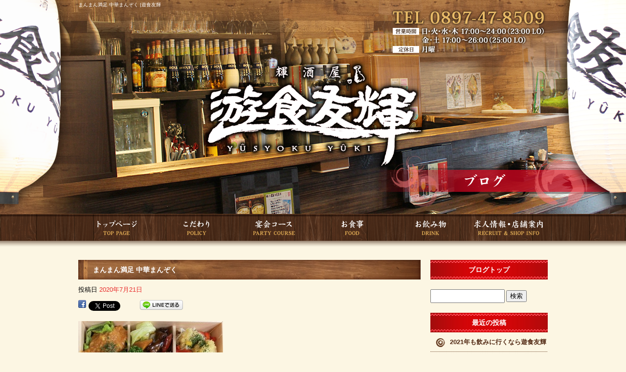

--- FILE ---
content_type: text/html; charset=UTF-8
request_url: http://www.yuusyoku-yuuki.com/archives/376
body_size: 22048
content:
<!DOCTYPE html>
<html lang="ja">
<head>
<meta charset="UTF-8" />

<meta name="viewport" content="width=1500">
<meta name="format-detection" content="telephone=no">
<title>  まんまん満足 中華まんぞく  | 遊食友輝</title>
<link rel="profile" href="http://gmpg.org/xfn/11" />
<link rel="stylesheet" type="text/css" media="all" href="http://www.yuusyoku-yuuki.com/60005526/wp-content/themes/multipress/style.css" />
<link rel="stylesheet" type="text/css" media="all" href="http://www.yuusyoku-yuuki.com/60005526/wp-content/themes/multipress/theme.css" />
<link rel="stylesheet" type="text/css" media="all" href="http://www.yuusyoku-yuuki.com/60005526/wp-content/themes/multipress/common.css" />
<link rel="shortcut icon" href="http://www.yuusyoku-yuuki.com/favicon.ico" />
<link rel="stylesheet" type="text/css" media="all" href="/files/files_common.css" />
<link rel="stylesheet" type="text/css" media="all" href="/files/files_pc.css" />

<link rel="pingback" href="http://www.yuusyoku-yuuki.com/60005526/xmlrpc.php" />
<link rel="alternate" type="application/rss+xml" title="遊食友輝 &raquo; フィード" href="http://www.yuusyoku-yuuki.com/feed" />
<link rel="alternate" type="application/rss+xml" title="遊食友輝 &raquo; コメントフィード" href="http://www.yuusyoku-yuuki.com/comments/feed" />
<link rel='stylesheet' id='simplamodalwindow-css'  href='http://www.yuusyoku-yuuki.com/60005526/wp-content/plugins/light-box-miyamoto/SimplaModalwindow/jquery.SimplaModalwindow.css?ver=3.6.1' type='text/css' media='all' />
<link rel='stylesheet' id='iqfmcss-css'  href='http://www.yuusyoku-yuuki.com/60005526/wp-content/plugins/inquiry-form-creator/css/inquiry-form.css?ver=0.7' type='text/css' media='all' />
<script type='text/javascript' src='http://www.yuusyoku-yuuki.com/60005526/wp-includes/js/jquery/jquery.js?ver=1.10.2'></script>
<script type='text/javascript' src='http://www.yuusyoku-yuuki.com/60005526/wp-includes/js/jquery/jquery-migrate.min.js?ver=1.2.1'></script>
<script type='text/javascript' src='http://www.yuusyoku-yuuki.com/60005526/wp-content/plugins/light-box-miyamoto/SimplaModalwindow/jquery.SimplaModalwindow.js?ver=1.7.1'></script>
<script type='text/javascript' src='http://www.yuusyoku-yuuki.com/60005526/wp-content/plugins/inquiry-form-creator/js/ajaxzip2/ajaxzip2.js?ver=2.10'></script>
<script type='text/javascript' src='http://www.yuusyoku-yuuki.com/60005526/wp-content/plugins/inquiry-form-creator/js/jquery.upload.js?ver=1.0.2'></script>
<link rel='prev' title='感染症対策と宅配サービス開始のお知らせ' href='http://www.yuusyoku-yuuki.com/archives/371' />
<link rel='next' title='遊食友輝で秋を満喫しようぜ' href='http://www.yuusyoku-yuuki.com/archives/382' />
<link rel='canonical' href='http://www.yuusyoku-yuuki.com/archives/376' />
<link rel='shortlink' href='http://www.yuusyoku-yuuki.com/?p=376' />
<script>AjaxZip2.JSONDATA = "http://www.yuusyoku-yuuki.com/60005526/wp-content/plugins/inquiry-form-creator/js/ajaxzip2/data";</script><link rel="alternate" media="handheld" type="text/html" href="http://www.yuusyoku-yuuki.com/archives/376" />

<script>
//201704 FB、新着情報投稿のURLを.HTACCESSうまく処理できなかったので代替処理
if(location.href.match(/cu_mail_1/)){
	location.href="/";
}
</script>
<script>
  (function(i,s,o,g,r,a,m){i['GoogleAnalyticsObject']=r;i[r]=i[r]||function(){
  (i[r].q=i[r].q||[]).push(arguments)},i[r].l=1*new Date();a=s.createElement(o),
  m=s.getElementsByTagName(o)[0];a.async=1;a.src=g;m.parentNode.insertBefore(a,m)
  })(window,document,'script','https://www.google-analytics.com/analytics.js','ga');

  ga('create', 'UA-97083722-1', 'auto');
  gtag('config', 'G-2NNG4PGH28');
  ga('send', 'pageview');

</script><!-- Vipers Video Quicktags v6.4.5 | http://www.viper007bond.com/wordpress-plugins/vipers-video-quicktags/ -->
<style type="text/css">
.vvqbox { display: block; max-width: 100%; visibility: visible !important; margin: 10px auto; } .vvqbox img { max-width: 100%; height: 100%; } .vvqbox object { max-width: 100%; } 
</style>
<script type="text/javascript">
// <![CDATA[
	var vvqflashvars = {};
	var vvqparams = { wmode: "opaque", allowfullscreen: "true", allowscriptaccess: "always" };
	var vvqattributes = {};
	var vvqexpressinstall = "http://www.yuusyoku-yuuki.com/60005526/wp-content/plugins/vipers-video-quicktags/resources/expressinstall.swf";
// ]]>
</script>
<!-- BEGIN: WP Social Bookmarking Light -->
<style type="text/css">
.wp_social_bookmarking_light{
    border: 0 !important;
    padding: 0 !important;
    margin: 0 0 20px 0 !important;
}
.wp_social_bookmarking_light div{
    float: left !important;
    border: 0 !important;
    padding: 0 !important;
    margin: 0 5px 0px 0 !important;
    height: 23px !important;
    text-indent: 0 !important;
}
.wp_social_bookmarking_light img{
    border: 0 !important;
    padding: 0;
    margin: 0;
    vertical-align: top !important;
}
.wp_social_bookmarking_light_clear{
    clear: both !important;
}
.wsbl_twitter{
    width: 100px;
}</style>
<!-- END: WP Social Bookmarking Light -->





<meta name="description" content="西条市にある中華創作料理中心の居酒屋、遊食友輝です！中華の料理人を長年経験したオーナーが作る麻婆豆腐やエビチリ、手作り餃子から女性に人気の選べるサラダまで多彩な料理がお楽しみいただけます♪女子会にもおすすめ☆" />
<meta name="keywords" content="遊食友輝,西条,居酒屋,アルバイト,宴会,中華,飲み放題,求人" />
<!-- OGP -->
<meta property="fb:app_id" content="1545532175478727" /><!-- Facebookアプリid -->
<meta property="og:type" content="blog">
<meta property="og:locale" content="ja_JP" />
<meta property="og:description" content="テイクアウトメニューに中華満足セットなるものが新登場しております。 ・色んな料理をちょっとずつ食べたい ・油淋鶏食べたいけど毎回油淋鶏食べてたらちょっと体型的に気になる ・本当は複数メニューを頼みたい">
<meta property="og:title" content="まんまん満足 中華まんぞく">
<meta property="og:url" content="http://www.yuusyoku-yuuki.com/archives/376">
<meta property="og:site_name" content="遊食友輝">
<meta property="og:image" content="http://www.yuusyoku-yuuki.com/60005526/wp-content/uploads/2020/07/20887f22268c0e5f52b29356365b36ba-296x300.jpg">
<!-- OGPここまで -->
</head>


<body id="page_376"  class="blog">

<div id="wrapper">

	<div id="branding_box">

	<div id="site-description">
<a href="http://www.yuusyoku-yuuki.com/" title="遊食友輝" rel="home">  まんまん満足 中華まんぞく |遊食友輝</a>
	</div>


<div id="header_information" class="post">

	
<div class="post-data">
<div class="main_header">
<a href="/"><img src="/files/sp1.gif" width="436" height="205" /></a>
</div></div>

<div class="clear_float"></div>

	
</div><!-- #header_information -->


	<div id="access" role="navigation">
		<div class="menu-header"><ul id="menu-gnavi" class="menu"><li id="menu-item-34" class="gnavi11 menu-item menu-item-type-post_type menu-item-object-page menu-item-34"><a title="トップページ" href="http://www.yuusyoku-yuuki.com/">トップページ</a></li>
<li id="menu-item-35" class="gnavi12 menu-item menu-item-type-post_type menu-item-object-page menu-item-35"><a href="http://www.yuusyoku-yuuki.com/concept">こだわり</a></li>
<li id="menu-item-33" class="gnavi13 menu-item menu-item-type-post_type menu-item-object-page menu-item-33"><a href="http://www.yuusyoku-yuuki.com/course">宴会コース</a></li>
<li id="menu-item-32" class="gnavi14 menu-item menu-item-type-post_type menu-item-object-page menu-item-32"><a href="http://www.yuusyoku-yuuki.com/menu">お食事</a></li>
<li id="menu-item-87" class="gnavi15 menu-item menu-item-type-post_type menu-item-object-page menu-item-87"><a href="http://www.yuusyoku-yuuki.com/drink">お飲物</a></li>
<li id="menu-item-31" class="gnavi16 menu-item menu-item-type-post_type menu-item-object-page menu-item-31"><a href="http://www.yuusyoku-yuuki.com/contact">求人情報/店舗案内</a></li>
</ul></div>	</div><!-- #access -->

	</div><!-- #branding_box -->
<div id="main_teaser">


        <img alt="オフィシャルブログ" src="http://www.yuusyoku-yuuki.com/60005526/wp-content/uploads/2014/10/pc_teaser_07.png">
</div>

<div id="outer_block">
<div id="inner_block">

    <div id="main">

    <div id="container">

            


				<div id="post-376" class="post-376 post type-post status-publish format-standard hentry category-blogpost">
					<h1 class="entry-title">まんまん満足 中華まんぞく</h1>

					<div class="entry-meta">
						<span class="meta-prep meta-prep-author">投稿日</span> <a href="http://www.yuusyoku-yuuki.com/archives/376" title="1:24 PM" rel="bookmark"><span class="entry-date">2020年7月21日</span></a><!-- <span class="meta-sep">by</span>-->  <!--<span class="author vcard"><a class="url fn n" href="http://www.yuusyoku-yuuki.com/archives/author/yuusyoku-yuuki" title="yuusyoku-yuuki の投稿をすべて表示">yuusyoku-yuuki</a></span>-->					</div><!-- .entry-meta -->

					<div class="entry-content">

						<div class='wp_social_bookmarking_light'><div class="wsbl_facebook"><a href='http://www.facebook.com/share.php?u=http%3A%2F%2Fwww.yuusyoku-yuuki.com%2Farchives%2F376&t=%E3%81%BE%E3%82%93%E3%81%BE%E3%82%93%E6%BA%80%E8%B6%B3%20%E4%B8%AD%E8%8F%AF%E3%81%BE%E3%82%93%E3%81%9E%E3%81%8F' title='Share on Facebook' rel=nofollow class='wp_social_bookmarking_light_a' target=_blank><img src='http://www.yuusyoku-yuuki.com/60005526/wp-content/plugins/wp-social-bookmarking-light/images/facebook.png' alt='Share on Facebook' title='Share on Facebook' width='16' height='16' class='wp_social_bookmarking_light_img' /></a></div><div class="wsbl_twitter"><iframe allowtransparency="true" frameborder="0" scrolling="no" src="http://platform.twitter.com/widgets/tweet_button.html?url=http%3A%2F%2Fwww.yuusyoku-yuuki.com%2Farchives%2F376&amp;text=%E3%81%BE%E3%82%93%E3%81%BE%E3%82%93%E6%BA%80%E8%B6%B3%20%E4%B8%AD%E8%8F%AF%E3%81%BE%E3%82%93%E3%81%9E%E3%81%8F&amp;lang=ja&amp;count=horizontal" style="width:130px; height:20px;"></iframe></div><div class="wsbl_line"><a href='http://line.naver.jp/R/msg/text/?まんまん満足 中華まんぞく%0D%0Ahttp://www.yuusyoku-yuuki.com/archives/376' title='LINEで送る' rel=nofollow class='wp_social_bookmarking_light_a' target=_blank><img src='http://www.yuusyoku-yuuki.com/60005526/wp-content/plugins/wp-social-bookmarking-light/images/line88x20.png' alt='LINEで送る' title='LINEで送る' width='88' height='20' class='wp_social_bookmarking_light_img' /></a></div></div><br class='wp_social_bookmarking_light_clear' /><p><a class="modal photoswipe" href="http://www.yuusyoku-yuuki.com/60005526/wp-content/uploads/2020/07/20887f22268c0e5f52b29356365b36ba.jpg"><img src="http://www.yuusyoku-yuuki.com/60005526/wp-content/uploads/2020/07/20887f22268c0e5f52b29356365b36ba-296x300.jpg" alt="中華満足セット" width="296" height="300" class="alignnone size-medium wp-image-378" /></a></p>
<p>テイクアウトメニューに中華満足セットなるものが新登場しております。</p>
<ul>
<li>・色んな料理をちょっとずつ食べたい</li>
<li>・油淋鶏食べたいけど毎回油淋鶏食べてたらちょっと体型的に気になる</li>
<li>・本当は複数メニューを頼みたいけど嫁に怒られる</li>
<li>・オシャレで健康志向なテイクアウト頼んでインスタに載せたいけど私本当はガッツリ中華が好き</li>
</ul>
<p>という方にオススメの中華満足セット。<br />
一人でも、友達同士でも、ご家族でも楽しめる内容になっております。</p>
<p>こちらは前日までにご予約していただければお作りできますよ！<br />
夜でもお昼でもオッケーですので、是非！！</p>
<p>そして店舗の方では夏限定の新メニューが追加しております。</p>
<p><a class="modal photoswipe" href="http://www.yuusyoku-yuuki.com/60005526/wp-content/uploads/2020/07/a1bf995f41403f65217a8fbd842d374f.jpg"><img src="http://www.yuusyoku-yuuki.com/60005526/wp-content/uploads/2020/07/a1bf995f41403f65217a8fbd842d374f.jpg" alt="夏の新メニューとスタッフさおり" width="572" height="481" class="alignnone size-full wp-image-377" /></a></p>
<p>暑い夏にぴったりのメニューをご用意しております。</p>
<p>激辛マーボー豆腐に挑戦してみてください。<br />
山椒が効いててさっぱり食べられますよ。<br />
なかなかの辛さですけどね。</p>
<p>遊食友輝は定休日無しで今月も駆け抜けております。<br />
もちろん感染症対策も変わらず継続中。</p>
<p>テイクアウトも店舗営業もよろしくお願いいたします！</p>

											</div><!-- .entry-content -->


					<div class="entry-utility">
												
					</div><!-- .entry-utility -->
				</div><!-- #post-## -->

				<div id="nav-below" class="navigation">
					<div class="nav-previous"><a href="http://www.yuusyoku-yuuki.com/archives/371" rel="prev"><span class="meta-nav">&larr;</span> 感染症対策と宅配サービス開始のお知らせ</a></div>
					<div class="nav-next"><a href="http://www.yuusyoku-yuuki.com/archives/382" rel="next">遊食友輝で秋を満喫しようぜ <span class="meta-nav">&rarr;</span></a></div>
				</div><!-- #nav-below -->




    </div><!-- #container -->

		<div id="primary" class="widget-area" role="complementary">
			<ul class="xoxo">


<li id="text-6" class="widget-container widget_text">			<div class="textwidget"><div class="widget-title2 unity_title">
<a href="/blog">ブログトップ</a>
</div></div>
		</li><li id="search-2" class="widget-container widget_search"><form role="search" method="get" id="searchform" class="searchform" action="http://www.yuusyoku-yuuki.com/">
				<div>
					<label class="screen-reader-text" for="s">検索:</label>
					<input type="text" value="" name="s" id="s" />
					<input type="submit" id="searchsubmit" value="検索" />
				</div>
			</form></li>		<li id="recent-posts-2" class="widget-container widget_recent_entries">		<h3 class="widget-title unity_title">最近の投稿</h3>		<ul>
					<li>
				<a href="http://www.yuusyoku-yuuki.com/archives/395" title="2021年も飲みに行くなら遊食友輝">2021年も飲みに行くなら遊食友輝</a>
						</li>
					<li>
				<a href="http://www.yuusyoku-yuuki.com/archives/389" title="2020今年の西条は角ハイ祭り！">2020今年の西条は角ハイ祭り！</a>
						</li>
					<li>
				<a href="http://www.yuusyoku-yuuki.com/archives/382" title="遊食友輝で秋を満喫しようぜ">遊食友輝で秋を満喫しようぜ</a>
						</li>
					<li>
				<a href="http://www.yuusyoku-yuuki.com/archives/376" title="まんまん満足 中華まんぞく">まんまん満足 中華まんぞく</a>
						</li>
					<li>
				<a href="http://www.yuusyoku-yuuki.com/archives/371" title="感染症対策と宅配サービス開始のお知らせ">感染症対策と宅配サービス開始のお知らせ</a>
						</li>
				</ul>
		</li><li id="archives-2" class="widget-container widget_archive"><h3 class="widget-title unity_title">アーカイブ</h3>		<ul>
			<li><a href='http://www.yuusyoku-yuuki.com/archives/date/2021/01' title='2021年1月'>2021年1月</a></li>
	<li><a href='http://www.yuusyoku-yuuki.com/archives/date/2020/10' title='2020年10月'>2020年10月</a></li>
	<li><a href='http://www.yuusyoku-yuuki.com/archives/date/2020/09' title='2020年9月'>2020年9月</a></li>
	<li><a href='http://www.yuusyoku-yuuki.com/archives/date/2020/07' title='2020年7月'>2020年7月</a></li>
	<li><a href='http://www.yuusyoku-yuuki.com/archives/date/2020/04' title='2020年4月'>2020年4月</a></li>
	<li><a href='http://www.yuusyoku-yuuki.com/archives/date/2020/03' title='2020年3月'>2020年3月</a></li>
	<li><a href='http://www.yuusyoku-yuuki.com/archives/date/2020/02' title='2020年2月'>2020年2月</a></li>
	<li><a href='http://www.yuusyoku-yuuki.com/archives/date/2020/01' title='2020年1月'>2020年1月</a></li>
	<li><a href='http://www.yuusyoku-yuuki.com/archives/date/2019/12' title='2019年12月'>2019年12月</a></li>
	<li><a href='http://www.yuusyoku-yuuki.com/archives/date/2019/10' title='2019年10月'>2019年10月</a></li>
	<li><a href='http://www.yuusyoku-yuuki.com/archives/date/2019/09' title='2019年9月'>2019年9月</a></li>
	<li><a href='http://www.yuusyoku-yuuki.com/archives/date/2018/06' title='2018年6月'>2018年6月</a></li>
	<li><a href='http://www.yuusyoku-yuuki.com/archives/date/2018/05' title='2018年5月'>2018年5月</a></li>
	<li><a href='http://www.yuusyoku-yuuki.com/archives/date/2018/03' title='2018年3月'>2018年3月</a></li>
	<li><a href='http://www.yuusyoku-yuuki.com/archives/date/2018/02' title='2018年2月'>2018年2月</a></li>
	<li><a href='http://www.yuusyoku-yuuki.com/archives/date/2018/01' title='2018年1月'>2018年1月</a></li>
	<li><a href='http://www.yuusyoku-yuuki.com/archives/date/2017/11' title='2017年11月'>2017年11月</a></li>
	<li><a href='http://www.yuusyoku-yuuki.com/archives/date/2017/09' title='2017年9月'>2017年9月</a></li>
	<li><a href='http://www.yuusyoku-yuuki.com/archives/date/2017/08' title='2017年8月'>2017年8月</a></li>
	<li><a href='http://www.yuusyoku-yuuki.com/archives/date/2017/07' title='2017年7月'>2017年7月</a></li>
	<li><a href='http://www.yuusyoku-yuuki.com/archives/date/2017/06' title='2017年6月'>2017年6月</a></li>
	<li><a href='http://www.yuusyoku-yuuki.com/archives/date/2017/05' title='2017年5月'>2017年5月</a></li>
		</ul>
</li><li id="categories-2" class="widget-container widget_categories"><h3 class="widget-title unity_title">カテゴリー</h3>		<ul>
	<li class="cat-item cat-item-1"><a href="http://www.yuusyoku-yuuki.com/archives/category/blogpost" title="日記 に含まれる投稿をすべて表示">日記</a>
</li>
		</ul>
</li><li id="calendar-2" class="widget-container widget_calendar"><h3 class="widget-title unity_title">投稿日カレンダー</h3><div id="calendar_wrap"><table id="wp-calendar">
	<caption>2026年1月</caption>
	<thead>
	<tr>
		<th scope="col" title="日曜日">日</th>
		<th scope="col" title="月曜日">月</th>
		<th scope="col" title="火曜日">火</th>
		<th scope="col" title="水曜日">水</th>
		<th scope="col" title="木曜日">木</th>
		<th scope="col" title="金曜日">金</th>
		<th scope="col" title="土曜日">土</th>
	</tr>
	</thead>

	<tfoot>
	<tr>
		<td colspan="3" id="prev"><a href="http://www.yuusyoku-yuuki.com/archives/date/2021/01" title="2021年1月の投稿を表示">&laquo; 1月</a></td>
		<td class="pad">&nbsp;</td>
		<td colspan="3" id="next" class="pad">&nbsp;</td>
	</tr>
	</tfoot>

	<tbody>
	<tr>
		<td colspan="4" class="pad">&nbsp;</td><td>1</td><td>2</td><td>3</td>
	</tr>
	<tr>
		<td>4</td><td>5</td><td>6</td><td>7</td><td>8</td><td>9</td><td>10</td>
	</tr>
	<tr>
		<td>11</td><td>12</td><td>13</td><td>14</td><td>15</td><td>16</td><td>17</td>
	</tr>
	<tr>
		<td>18</td><td>19</td><td id="today">20</td><td>21</td><td>22</td><td>23</td><td>24</td>
	</tr>
	<tr>
		<td>25</td><td>26</td><td>27</td><td>28</td><td>29</td><td>30</td><td>31</td>
	</tr>
	</tbody>
	</table></div></li>			</ul>
		</div><!-- #primary .widget-area -->


</div><!-- #main -->

</div><!-- #inner_block -->
</div><!-- #outer_block -->

<div id="footer_block">
	<div id="footer_box">
		<div id="footer_sitemap_block">



    <div id="footer-widget-area" role="complementary">

<div id="first" class="widget-area">
  <ul class="xoxo">
<div class="menu-header"><ul id="menu-footer_navi" class="menu"><li id="menu-item-59" class="menu-item menu-item-type-post_type menu-item-object-page menu-item-59"><a href="http://www.yuusyoku-yuuki.com/">トップページ</a></li>
<li id="menu-item-60" class="menu-item menu-item-type-post_type menu-item-object-page menu-item-60"><a href="http://www.yuusyoku-yuuki.com/concept">こだわり</a></li>
<li id="menu-item-61" class="menu-item menu-item-type-post_type menu-item-object-page menu-item-61"><a href="http://www.yuusyoku-yuuki.com/course">宴会コース</a></li>
<li id="menu-item-62" class="menu-item menu-item-type-post_type menu-item-object-page menu-item-62"><a href="http://www.yuusyoku-yuuki.com/menu">お食事</a></li>
<li id="menu-item-91" class="menu-item menu-item-type-post_type menu-item-object-page menu-item-91"><a href="http://www.yuusyoku-yuuki.com/drink">お飲物</a></li>
<li id="menu-item-63" class="menu-item menu-item-type-post_type menu-item-object-page menu-item-63"><a href="http://www.yuusyoku-yuuki.com/contact">求人情報/店舗案内</a></li>
<li id="menu-item-64" class="menu-item menu-item-type-post_type menu-item-object-page current_page_parent menu-item-64"><a href="http://www.yuusyoku-yuuki.com/blog">オフィシャルブログ</a></li>
</ul></div>  </ul>
</div>

  </div><!-- #footer-widget-area -->
		</div><!--#footer_sitemap_block-->

		<div class="footer_infomation">


<div id="footer_information" class="post">

		<div class="entry-post">

		<div class="post-data">
			<p>
[所在地]〒793-0030 愛媛県西条市大町845-11  [TEL]0897-47-8509 <br />
[営業時間] 日・火・水・木17:00-24:00（23:00 LO）/金・土17:00-26:00（25:00 LO）[定休日] 月曜</p>		</div>

<div class="clear_float"></div>

	</div>
	
</div><!-- #footer_information -->


		</div><!-- .footer_infomation -->
	</div><!--footer_box-->

<address id="copyright">Copyright (C) 遊食友輝 All Rights Reserved.</address>

</div><!--footer_block-->

</div><!--wrapper-->

</body>
</html>

--- FILE ---
content_type: text/css
request_url: http://www.yuusyoku-yuuki.com/files/files_pc.css
body_size: 12489
content:
@charset "utf-8";

/*
 * PC用スタイルCSS
 */

/* ==================================================
   ■ 全体
-------------------------------------------------- */

html {
  background: none #fcf6e3;
}
body {
  background: url("/files/body_bg.png") repeat-x scroll center top transparent;
  color:#000000; /*---基本テキストカラー---*/
}
body#page_6 {
  background: url("/files/body_bg_top.png") repeat-x scroll center top transparent;
}
#wrapper {
  background: url("/files/wrapper_bg.png") no-repeat scroll center top transparent;
}
#page_6 #wrapper {
  background: url("/files/wrapper_bg_top.png") no-repeat scroll center top transparent;
}
#outer_block {
  background: none transparent;
}
#inner_block{
  background: none transparent;
}

/*---リンクカラー---*/
a:link, a:visited, a:hover, a:active {
  color:#e82e2d;
}

/* ==================================================
   ■ ヘッダー
-------------------------------------------------- */

#branding_box {
  position: relative;
  height: 511px;
  padding:0;
  background: url(/files/branding_box_bg.png) no-repeat scroll center top transparent;
  z-index: 500;
}

#page_6 #branding_box {
  height: 768px;
}

#site-description {
}

#site-description a {
  display: inline;
  color: #FFF;
}


.main_header img { /*---ロゴ画像---*/
  position: absolute;
  top: 132px;
  left: 265px;
}

#page_6 .main_header img {
  display:none;
}

/*  Gナビ
----------------------------------------------------- */

#access { 
  position: relative;
}
#access .menu-header { /*---ナビメニュー位置---*/
  position: absolute;
  top: 417px;
  left: 0px;
}

#page_6 #access .menu-header { /*---ナビメニュー位置---*/
  top: 680px;
}


#access, #access .menu-header, div.menu {
  width: 960px;
}

/* 親ボタンの背景画像、高さなど　全サイズ共通 */
div#access .menu-item a, div#access .menu-item a:hover {
  background-color: transparent;
  height: 55px;
  line-height: 55px;
  background-image: url(/files/topnavi.png);
}

/* ==================================================
   ■ メインイメージ
-------------------------------------------------- */

#main_teaser {
  position: absolute;
  top: 120px;
  left: 0;
  width: 100%;
  text-align: center;
  z-index: 99;
}

/* ==================================================
   ■ サイド
-------------------------------------------------- */

.widget-title, .widget-title2 a {
  padding: 0;
  text-align: center;
  color: #ffffff;
}
.widget-title2 a:link, .widget-title2 a:visited,
.widget-title2 a:hover, .widget-title2 a:active {
  color: #ffffff;
}

/* サイドナビ　メニュー部分 */
#main .widget-area ul ul li a {
  color: #522913;
  overflow: hidden;
  text-overflow: ellipsis;
  white-space: nowrap;
  background: url(/files/widget_list_bg.png) no-repeat scroll left top transparent;
}

/* サイドバナー */
.bnr_side {
  padding: 0;
  text-indent: -9999px;
}
.bnr_side a {
  display: block;
  margin: 0;
  overflow: hidden;
  padding: 0;
}
.bnr_side a:hover {
  background-position: center bottom !important;
}

#recruit_bnr a {
  background: url("/files/recruit_bnr.jpg") no-repeat scroll center top transparent;
  height: 240px;
}

/*  ブログ
----------------------------------------------------- */

#wp-calendar {
  border-collapse: separate;
}
#wp-calendar caption {
  text-align: center;
}
#wp-calendar thead th {
  /*background: none repeat scroll 0 0 #EDEDED;*/
}
#wp-calendar tbody td {
  background: none transparent;
  border-width: 0 0 1px;
  border-style: dotted;
  border-color: #;
  line-height: 2;
  padding: 5px;

  /*
  background: none repeat scroll 0 0 #EDEDED;
  border: 1px solid #fff;
  */
}

#wp-calendar tbody td a { 
  text-decoration: underline;
}
#wp-calendar tbody td a:hover { 
  text-decoration: none; 
}

#today {
  background: none #fff !important;
}

/*  調整CSS
----------------------------------------------------- */

#secondary {
  padding: 0;
}

#thirdly {
  padding: 0 0 50px;
}

/* ==================================================
   ■ 見出し系
-------------------------------------------------- */
/* Aブロックタイトル */
.headline_title {
  color: #000000;
}

/* 大見出し */
h3.entry_title, .entry_title, .entry-title { 
  /* カラー、サイズ、背景、余白 */
  color: #ffffff;
  text-align: left;
  padding: 0 0 0 30px;
  width: 670px;
}
h3.entry_title, .entry_title, .entry_title h3, .entry-title { 
  /* フォントサイズ */
  font-size: 14px;
}
.entry_title a:link, .entry_title a:visited, .entry_title a:hover, .entry_title a:active,
.entry-title a:link, .entry-title a:visited, .entry-title a:hover, .entry-title a:active {
  color: #ffffff;
}
.entry_title span.read_more_btn a,
.entry_title span.read_more_btn a:hover {
  /* READ MORE */
}

/* 小見出し */
h4.sub_entry_title {
  color: #4f2a18;
  padding: 0 0 0 40px;
}
h4.sub_entry_title a:link, h4.sub_entry_title a:visited,
h4.sub_entry_title a:hover, h4.sub_entry_title a:active {
  color: #4f2a18;
}
.sub_entry_title span.read_more_btn a,
.sub_entry_title span.read_more_btn a:hover {
  /* READ MORE */
}

/* 3列表示見出し */
h5.inline_title {
  background: url("/files/clom3-title.jpg") no-repeat 0 0 transparent;
  height: 40px;
  line-height: 40px;
  padding: 0;
  border: none;
  border-radius: 0;
  font-size: 12px;
  color: #ffffff;
  text-align: center;
  overflow: hidden;
  text-overflow: ellipsis;
  white-space: nowrap;
}

h5.inline_title a { color:#ffffff; }

/* 固定幅じゃないインラインタイトル用 */
.coupon_data h5.inline_title,
.c_04 h5.inline_title,
.i_01 .inline_title,
.j_01 h5.inline_title {
  background: none #eee;
  border: 1px solid #999;
  border-radius: 5px;
  height: auto;
  line-height: 1.7;
  padding: 10px;
  text-align: left;
}

/* 詳細画面の下部「コメント」見出し */
.indent_border {
  border-color: #000;
  width: 685px;
}

/* 半分ブロック見出し */
.half_entry_title {
  color:#ffffff;
}

/* ==================================================
   ■ その他装飾
-------------------------------------------------- */
/* 大きな地図で見る */
small {
  border: 1px solid #4f2a18;
  border-radius: 4px;
}

small a {
  color: #4f2a18 !important;
  text-align: center !important;
}
small a:hover {
  background-color: #4f2a18;
  color: #fff !important;
  text-decoration:none;
}

/* テーブル */
.iqfm-table th,
.table_area td.td_name {
  background-color: #895431 !important;
  border: 1px solid #522a13 !important;
  color: #fff !important;
}

.iqfm-table td,
.table_area td.td_value {
  border: 1px solid #522a13 !important;
  background-color: #ffffff !important;
  color: #522a13 !important;
}

.iqfm-req_color { /* メールフォーム必須色 */
  color:#ff0000;
}

/*  ページ遷移
----------------------------------------------------- */
.tablenav { padding: 1em 0; }

/* ページ上部へ */
.page_up a {
  background: none #fff;
  border: 1px solid #895431;
  color: #895431;
  }

.page_up a:hover, 
.page_up a:active {
  background: none #895431;
  border: 1px solid #895431;
  color: #fff;
} 


/* 詳細を見る/一覧に戻る */
.permalink_in a:link,
.permalink_in a:visited,
.pageback a:link,
.pageback a:visited {
  background: none #fff;
  border: 1px solid #895431;
  color: #895431;
}
.permalink_in a:hover,
.permalink_in a:active,
.pageback a:hover,
.pageback a:active {
  background: none #895431;
  border: 1px solid #895431;
  color: #fff;
}

/* ページ送り */
a.page-numbers, .tablenav .current {
  background: none transparent;
  border: 1px solid #895431;
  color: #895431;
}

.tablenav .next:link, .tablenav .next:visited,
.tablenav .prev:link, .tablenav .prev:visited {
  background: none transparent;
  border: 1px solid #fff;
  color: #895431;
}

.tablenav .current, a.page-numbers:hover,
.tablenav .next:hover, .tablenav .next:active,
.tablenav .prev:hover, .tablenav .prev:active {
  background: none #895431;
  border: 1px solid #895431;
  color: #fff;
}


/*  ボーダー
----------------------------------------------------- */

.td_cell,
.border_margin,
.anchor_list ul li,
.cu_mail_block,
.z_d1 .blog_post,
.list_block .list_box {
  border-color: #522a13;
}


/* ==================================================
   ■ フッター
-------------------------------------------------- */

#footer_block {
  background: url(/files/footer_bg.png) repeat-x scroll center bottom transparent;
}

#footer_box {
  background: url(/files/footer_box_bg.png) no-repeat scroll center top transparent;
}

#footer_sitemap_block { /* フッターナビ上の余白調整 */
  padding: 0 0 0;
}

#footer-widget-area {
}

#footer-widget-area .widget-area ul.menu {
  border-color: #522913;
}
#footer-widget-area .widget-area .menu-item a {
  border-color: #522913;
  color: #522913;
}

#footer_information .entry-post {
  color:#fff;
  margin: 110px 0 0 30px;
}

#copyright {
  color: #fff;
}

/* ==================================================
   ■ 各ブロック個別調整
-------------------------------------------------- */

/* Aブロック　画像背景 */
.eyecatch.display_line_bg { background-image: url("/files/recommend_b_bg.jpg"); }
.eyecatch .dispaly_line_outer { background-image: url("/files/recommend_b_top.jpg"); }
.eyecatch .dispaly_line_inner { background-image: url("/files/recommend_b_bottom.jpg"); }
.eyecatch.display_line_bg img { width: 300px; }

.field_3col .display_line_bg { background-image: url("/files/recommend_s_bg.jpg"); }
.field_3col .dispaly_line_outer { background-image: url("/files/recommend_s_top.jpg"); }
.field_3col .dispaly_line_inner { background-image: url("/files/recommend_s_bottom.jpg"); }
.field_3col .display_line_bg img { width: 200px; }


/* Cブロック */
.c_01, .c_02, .c_03, .c_05, .c_06 {
  display: inline-block;
  *display: inline;
  *zoom: 1;
  width: 100%;
  padding: 0 0 20px;
  *padding: 0 0 30px;
}
.c_04 { margin: 0 0 20px; }


/* Dブロック */
.menu-list table {
  border-collapse:separate;
}


/* Gブロック */
.g_01 .sub_entry_title a,
.g_02 .sub_entry_title a { text-decoration: underline; }
.g_01 .sub_entry_title a:hover,
.g_02 .sub_entry_title a:hover { text-decoration: none; }


/* Z-D ブログRSS */
.z_d1 { margin: 0 0 20px; }


/* Z-E リンクバナー */
.banner_box { text-align: center; }
.banner_box img {
  max-width: 100%;
  width: auto;
  _width: 100%;
}

/* Z-I スライドショー */
.z_j1 { margin: 0 0 15px; }

/* Z_L お知らせブロック */
.Z_l1 .date_area {
  font-size: 13px;
  font-weight: bold;
}
.Z_l1 .news_small_text { font-size: 12px; }

/* メール投稿ブロックの画像とコメントの間余白挿入 */
.cu_mail_block .img_size_thumb {
  padding-left: 10px;
}

/* Z_M タブブロック */
.z_m1 .link_list {
  font-size: 13px;
  line-height: 1.5;
}
.z_m1 div.link_list { margin-bottom: 10px; }

/*  メールフォーム
----------------------------------------------------- */

.iqfm-table td input[type="text"]:not([size]) {
  width: 75%;
}
#container_top .iqfm-table td textarea {
  width: 96%;
  height: 15em;
  font-size: 100%;
}
.z_c1 button, .z_c1 input[type="reset"], .z_c1 input[type="button"], .z_c1 input[type="submit"] {
  line-height: 1.7;
}
.z_c1 .post_data { margin: 0 0 30px; }


/* ==================================================
   ■ 各ページ個別調整
-------------------------------------------------- */

/*  ブログページ
----------------------------------------------------- */
#nav-below div {
}
#nav-below .nav-next { padding: 0 0 0 10px; }

/*  クーポンページ
----------------------------------------------------- */
body.coupon {/* クーポンページ全体の背景色・文字色を変更する場合はこちら */
}
.coupon_print_block .print_header,
h1.print_page_title,
.coupon_box table tr td.coupon_data,
.coupon_box table tr td.coupon_meta_title,
.coupon_box table tr td.coupon_meta {
  border-color: #ccc;
}
/* 有効期限 */
.coupon_box table tr td.coupon_meta_title {
  background-color: #666;
  width: 8em;
  color: #fff;
}
.coupon_box table tr td.coupon_meta {
  background-color: #fff;
}
.e-04 .menu_area td {
  height: 3.5em;
}
.e-04 .menu_area .parent_title {
  font-size: 120%;
  height:  auto;
}

/*  ●●ページ
----------------------------------------------------- */

/*  ●●ページ
----------------------------------------------------- */

/*  ●●ページ
----------------------------------------------------- */